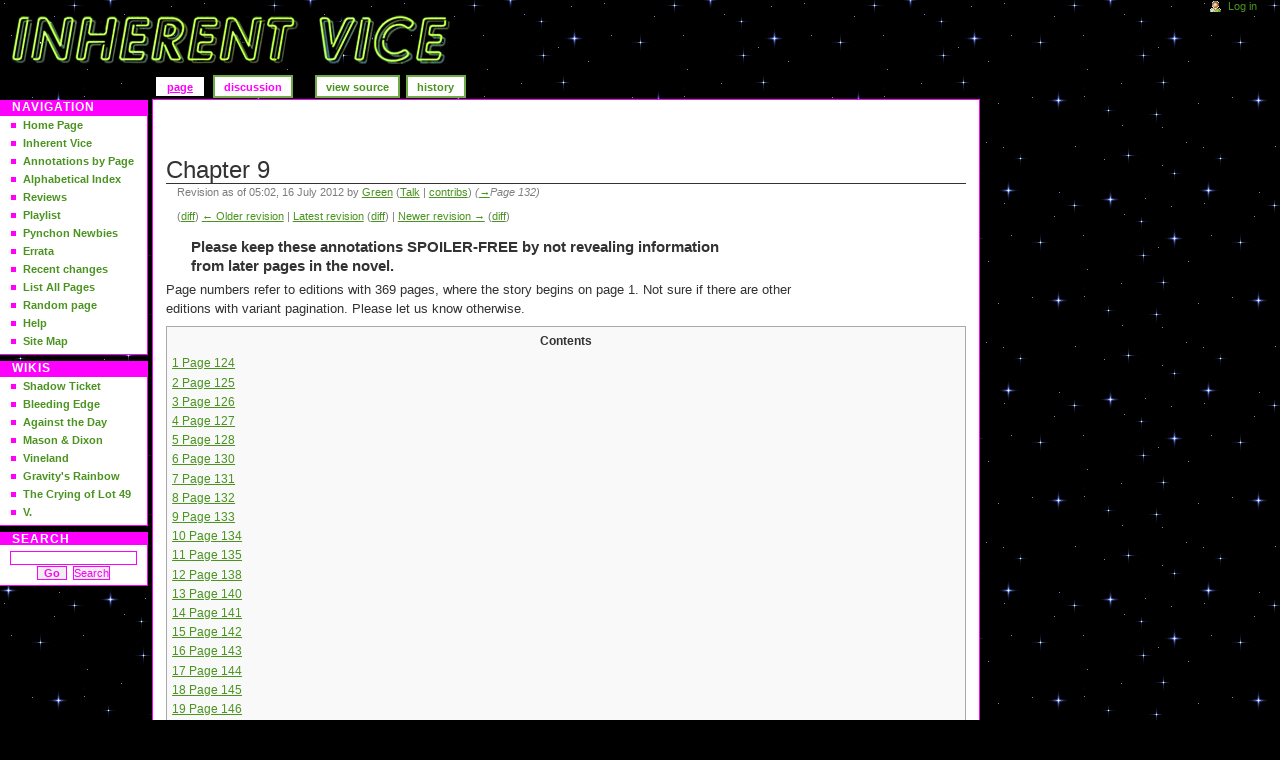

--- FILE ---
content_type: text/html; charset=UTF-8
request_url: http://inherent-vice.pynchonwiki.com/wiki/index.php?title=Chapter_9&direction=prev&oldid=2194
body_size: 38449
content:
 
<!DOCTYPE html PUBLIC "-//W3C//DTD XHTML 1.0 Transitional//EN" "http://www.w3.org/TR/xhtml1/DTD/xhtml1-transitional.dtd">
<html xmlns="" xml:lang="en" lang="en" dir="ltr">
	<head>
		<meta http-equiv="Content-Type" content="text/html; charset=UTF-8" />
				<title>Chapter 9 - Thomas Pynchon Wiki | Inherent Vice</title>
				<style type="text/css" media="screen,projection">/*<![CDATA[*/ @import "/wiki/old-skins/skinIV/monobook/main.css?9"; /*]]>*/</style>
		<style type="text/css" media="screen,projection">/*<![CDATA[*/ @import "/wiki/old-skins/skinIV/monobook/main.css?303"; /*]]>*/</style>
		<link rel="stylesheet" type="text/css" media="print" href="/wiki/old-skins/skinIV/common/commonPrint.css?303" />
		<link rel="stylesheet" type="text/css" media="handheld" href="/wiki/old-skins/skinIV/monobook/handheld.css?303" />
		<!--[if lt IE 5.5000]><style type="text/css">@import "/wiki/old-skins/skinIV/monobook/IE50Fixes.css?303";</style><![endif]-->
		<!--[if IE 5.5000]><style type="text/css">@import "/wiki/old-skins/skinIV/monobook/IE55Fixes.css?303";</style><![endif]-->
		<!--[if IE 6]><style type="text/css">@import "/wiki/old-skins/skinIV/monobook/IE60Fixes.css?303";</style><![endif]-->
		<!--[if IE 7]><style type="text/css">@import "/wiki/old-skins/skinIV/monobook/IE70Fixes.css?303";</style><![endif]-->
		<!--[if lt IE 7]><script type="text/javascript" src="/wiki/old-skins/skinIV/common/IEFixes.js?303"></script>
		<meta http-equiv="imagetoolbar" content="no" /><![endif]-->
		
		                
		<script type="text/javascript" src="/wiki/old-skins/skinIV/common/wikibits.js?303"><!-- wikibits js --></script>
		<!-- Head Scripts -->
			</head>
<body  class="mediawiki  ltr ">
	<div id="globalWrapper">
		<div id="column-content">
	<div id="content">
        <ul class="ShareTools">
                <li class="item facebook" style="margin-right: 6px;"><div id="fb-root"></div><script src="http://connect.facebook.net/en_US/all.js#xfbml=1"></script><fb:like href="http://inherent-vice.pynchonwiki.com/wiki/index.php?title=Chapter_9&direction=prev&oldid=2194" send="true" width="150" show_faces="false" layout="button_count" action="like" font="arial" ></fb:like></li>
        </ul>

		<a name="top" id="top"></a>
		
 <h1 class="firstHeading">Chapter 9</h1> 		<div id="bodyContent">
						<div id="contentSub"><div id="mw-revision-info">Revision as of 05:02, 16 July 2012 by <a href="/wiki/index.php?title=User:Green&amp;action=edit&amp;redlink=1" class="new mw-userlink" title="User:Green (page does not exist)">Green</a> <span class="mw-usertoollinks">(<a href="/wiki/index.php?title=User_talk:Green&amp;action=edit&amp;redlink=1" class="new" title="User talk:Green (page does not exist)">Talk</a> | <a href="/wiki/index.php?title=Special:Contributions/Green" title="Special:Contributions/Green">contribs</a>)</span> <span class="comment">(<a href="#Page_132">→</a>‎<span dir="auto"><span class="autocomment">Page 132</span></span>)</span></div><br />
				<div id="mw-revision-nav">(<a href="/wiki/index.php?title=Chapter_9&amp;diff=prev&amp;oldid=2154" title="Chapter 9">diff</a>) <a href="/wiki/index.php?title=Chapter_9&amp;direction=prev&amp;oldid=2154" title="Chapter 9">← Older revision</a> | <a href="/wiki/index.php?title=Chapter_9" title="Chapter 9">Latest revision</a> (<a href="/wiki/index.php?title=Chapter_9&amp;diff=cur&amp;oldid=2154" title="Chapter 9">diff</a>) | <a href="/wiki/index.php?title=Chapter_9&amp;direction=next&amp;oldid=2154" title="Chapter 9">Newer revision →</a> (<a href="/wiki/index.php?title=Chapter_9&amp;diff=next&amp;oldid=2154" title="Chapter 9">diff</a>)</div></div>
												<!-- start content -->
			<div id="mw-content-text" lang="en" dir="ltr" class="mw-content-ltr"><dl><dd><b><big>Please keep these annotations SPOILER-FREE by not revealing information from later pages in the novel.</big></b><br /></dd></dl>
<p>Page numbers refer to editions with 369 pages, where the story begins on page 1. Not sure if there are other editions with variant pagination. Please let us know otherwise.
</p>
<div id="toc" class="toc"><div id="toctitle"><h2>Contents</h2></div>
<ul>
<li class="toclevel-1 tocsection-1"><a href="#Page_124"><span class="tocnumber">1</span> <span class="toctext">Page 124</span></a></li>
<li class="toclevel-1 tocsection-2"><a href="#Page_125"><span class="tocnumber">2</span> <span class="toctext">Page 125</span></a></li>
<li class="toclevel-1 tocsection-3"><a href="#Page_126"><span class="tocnumber">3</span> <span class="toctext">Page 126</span></a></li>
<li class="toclevel-1 tocsection-4"><a href="#Page_127"><span class="tocnumber">4</span> <span class="toctext">Page 127</span></a></li>
<li class="toclevel-1 tocsection-5"><a href="#Page_128"><span class="tocnumber">5</span> <span class="toctext">Page 128</span></a></li>
<li class="toclevel-1 tocsection-6"><a href="#Page_130"><span class="tocnumber">6</span> <span class="toctext">Page 130</span></a></li>
<li class="toclevel-1 tocsection-7"><a href="#Page_131"><span class="tocnumber">7</span> <span class="toctext">Page 131</span></a></li>
<li class="toclevel-1 tocsection-8"><a href="#Page_132"><span class="tocnumber">8</span> <span class="toctext">Page 132</span></a></li>
<li class="toclevel-1 tocsection-9"><a href="#Page_133"><span class="tocnumber">9</span> <span class="toctext">Page 133</span></a></li>
<li class="toclevel-1 tocsection-10"><a href="#Page_134"><span class="tocnumber">10</span> <span class="toctext">Page 134</span></a></li>
<li class="toclevel-1 tocsection-11"><a href="#Page_135"><span class="tocnumber">11</span> <span class="toctext">Page 135</span></a></li>
<li class="toclevel-1 tocsection-12"><a href="#Page_138"><span class="tocnumber">12</span> <span class="toctext">Page 138</span></a></li>
<li class="toclevel-1 tocsection-13"><a href="#Page_140"><span class="tocnumber">13</span> <span class="toctext">Page 140</span></a></li>
<li class="toclevel-1 tocsection-14"><a href="#Page_141"><span class="tocnumber">14</span> <span class="toctext">Page 141</span></a></li>
<li class="toclevel-1 tocsection-15"><a href="#Page_142"><span class="tocnumber">15</span> <span class="toctext">Page 142</span></a></li>
<li class="toclevel-1 tocsection-16"><a href="#Page_143"><span class="tocnumber">16</span> <span class="toctext">Page 143</span></a></li>
<li class="toclevel-1 tocsection-17"><a href="#Page_144"><span class="tocnumber">17</span> <span class="toctext">Page 144</span></a></li>
<li class="toclevel-1 tocsection-18"><a href="#Page_145"><span class="tocnumber">18</span> <span class="toctext">Page 145</span></a></li>
<li class="toclevel-1 tocsection-19"><a href="#Page_146"><span class="tocnumber">19</span> <span class="toctext">Page 146</span></a></li>
<li class="toclevel-1 tocsection-20"><a href="#Page_147"><span class="tocnumber">20</span> <span class="toctext">Page 147</span></a></li>
<li class="toclevel-1 tocsection-21"><a href="#Page_148"><span class="tocnumber">21</span> <span class="toctext">Page 148</span></a></li>
<li class="toclevel-1 tocsection-22"><a href="#Page_151"><span class="tocnumber">22</span> <span class="toctext">Page 151</span></a></li>
<li class="toclevel-1 tocsection-23"><a href="#Page_153"><span class="tocnumber">23</span> <span class="toctext">Page 153</span></a></li>
</ul>
</div>

<h2><span class="mw-headline" id="Page_124">Page 124</span></h2>
<p><b>headed up to Topanga that afternoon</b><br />
Afternoon, the ninth day of the narrative, Wednesday, April 1, 1970.
</p><p><b><i>Stone Turntable</i></b><br />
The name is presumably intended to be a jokey reference to <i>Rolling Stone</i>: a stone turntable being not a rolling stone, but a rotating one.  It also suggests the phrase "no stone unturned", which is appropriate both to journalism and detective work.
</p>
<h2><span class="mw-headline" id="Page_125">Page 125</span></h2>
<p><b>Jurgensen's</b><br />
Jurgensen's was an upscale, gourmet grocery store with locations in Beverly Hills, Pasadena, and throughout greater LA.
</p><p><b>porte cochere</b><br />
Porch-like structure on the entrance of a building, large enough for vehicles, horses, and carriages to pass through, providing shelter from the weather.
<a target="_blank" class="external text" href="http://en.wikipedia.org/wiki/Porte-cochere">Wikipedia</a>
</p>
<div class="thumb tright"><div class="thumbinner" style="width:202px;"><a href="/wiki/index.php?title=File:Hokusai.jpg" class="image"><img alt="" src="/wiki/images/thumb/8/83/Hokusai.jpg/200px-Hokusai.jpg" width="200" height="137" class="thumbimage" srcset="/wiki/images/thumb/8/83/Hokusai.jpg/300px-Hokusai.jpg 1.5x, /wiki/images/thumb/8/83/Hokusai.jpg/400px-Hokusai.jpg 2x" /></a>  <div class="thumbcaption"><div class="magnify"><a href="/wiki/index.php?title=File:Hokusai.jpg" class="internal" title="Enlarge"></a></div>Great Wave off Kanagawa, image from <a target="_blank" class="external text" href="http://en.wikipedia.org/wiki/The_Great_Wave_off_Kanagawa">Wikipedia</a></div></div></div>
<p><b>Hokusai's famous <i>Great Wave off Kanagawa</i></b><br />
a famous woodblock print. <a target="_blank" class="external text" href="http://en.wikipedia.org/wiki/The_Great_Wave_off_Kanagawa">Wikipedia</a>
</p>
<div style="clear:both"></div>
<h2><span class="mw-headline" id="Page_126">Page 126</span></h2>
<p><b>uncountableth</b><br />
In mathematics, "uncountable" is used to describe the size of infinite sets larger than the set of natural numbers.  Pynchon's use of the word here is deliberately oxymoronic.  See also the reference to George Cantor further in the same paragraph.
</p><p><b>the Boards...</b><br />
As the surf band that makes it big, the Boards suggest the Beach Boys. Pynchon himself once visited the home of Brian Wilson in Beverly Hills. See <a target="_blank" class="external text" href="http://gravitys-rainbow.pynchonwiki.com/wiki/index.php?title=Pynchon_and_Brian_Wilson">Pynchon and Brian Wilson</a>. Perhaps this chapter drew some inspiration from that visit?
</p><p><b>Cantor's Delicatessen</b><br />
<a target="_blank" class="external text" href="http://en.wikipedia.org/wiki/Georg_Cantor">Georg Cantor</a> (1845-1918) was a German mathematician who pioneered the subject of set theory, now at the foundation of all modern mathematics.  He proved that there are different sizes of infinity - for example, the set of natural numbers is smaller than the set of real numbers, though both sets are infinite.  The name of the restaurant is a play on the real <a target="_blank" class="external text" href="http://www.cantersdeli.com/">Canter's Deli</a> in Los Angeles, established 1931.
</p>
<h2><span class="mw-headline" id="Page_127">Page 127</span></h2>
<p><b><a target="_blank" class="external text" href="http://en.wikipedia.org/wiki/Spotted_dick">Spotted Dick</a></b><br />
Spotted Dick is a suet pudding served in England.  Possibly a parody of British band Cream.
</p><p><b><a target="_blank" class="external text" href="http://encarta.msn.com/encyclopedia_762505728/general_pause.html">General Pause</a></b><br />
A musical rest during which the entire ensemble remains silent.
</p>
<h2><span class="mw-headline" id="Page_128">Page 128</span></h2>
<p><b><i>Dark Shadows</i>. . . The Collins family . . . parallel time</b><br />
<a target="_blank" class="external text" href="http://en.wikipedia.org/wiki/Dark_Shadows"><i>Dark Shadows</i></a> was an innovative TV show in the late 1960's and early 70's that focuses on the Collins family. The show included many Gothic elements, including vampires, zombies, and witches. It also played with time travel and parallel universes in which the same character would be played by different actors or the same actor would play different characters.
</p><p>In both parallel time storylines (1970 and 1840), one or more characters went to a specific room in Collinwood which shifted periodically from one universe to the other, so if you were in the room at the wrong (right) time, suddenly you were surrounded by people who looked like the people you knew (played by the same actors), but had different personalities, different relationships, and sometimes different names.
</p><p>If this is April 1, 1970, here's a plot summary of today's show from <a target="_blank" class="external text" href="http://www.darkshadows.com/cgi-bin/eplist.pl?ep=983">darkshadows.com</a>, all in parallel time today:
</p>
<dl><dd>Daniel plans to drive Maggie out of Collinwood. Quentin tells Chris to make sure Bruno Hess, another loyal friend of Angelique, is kicked off the estate. Daniel frightens Maggie by having Amy hum a tune, making it sound like it was coming from Angelique's portrait; Amy later tells Daniel that she did not make the humming sound.</dd></dl>
<p><b>parallel time</b><br />
This paragraph <i>may</i> be a coded reference to Pynchon's own <a target="_blank" class="external text" href="http://against-the-day.pynchonwiki.com/wiki/index.php?title=Main_Page">Against the Day</a> and its reception. <i>Against the Day</i> features parallel universes/time (?) and confounded readers nation- (and world-)wide. This interpretation may be a stretch.
</p><p>In <a target="_blank" class="external text" href="http://v.pynchonwiki.com/wiki/"><i>V.</i></a> Pynchon talks about <a target="_blank" class="external text" href="http://v.pynchonwiki.com/wiki/index.php?title=Mirror_Time">"Mirror Time"</a>:
</p>
<dl><dd>"Rachel was looking into the mirror at an angle of 45°, and so had a view of the face turned toward the room and the face on the other side, reflected in the mirror; here were time and reverse-time, co-existing, cancelling one another exactly out. Were there many such reference points, scattered through the world, perhaps only at nodes like this room which housed a transient population of the imperfect, the dissatisfied [...]" (<a target="_blank" class="external text" href="http://v.pynchonwiki.com/wiki/index.php?title=Mirror_Time"><i>V.</i>, p.46</a>) </dd></dl>
<p><b>Hanon</b><br />
<a target="_blank" class="external text" href="http://en.wikipedia.org/wiki/Hanon">Hanon</a> was a 19th-century French piano teacher and composer. He's most famous for developing exercises for piano students.
</p><p>The <a target="_blank" class="external text" href="http://en.wikipedia.org/wiki/The_Virtuoso_Pianist_in_60_Exercises">exercises</a>, rather than the guy who wrote them, are the primary focus of the reference. These are the basic finger exercises that almost everyone who took piano played for some period, and almost everyone who has had a family member who took piano listend to over and over for seemingly endless periods. They're basically short, hurried, unmelodic scales that work up and down the keyboard without any regard for key. The more advanced exercises feature 4th- and 5th-finger repetitions and trills that are about as pleasant to listen to as a skipping record. They would sound particularly silly on a portable Farfisa, and practicing them on a Farfisa would be strange, as the instrument, unlike a piano, has soft organ keys with virtually no action.
</p><p>An <a target="_blank" class="external text" href="http://www.upload-mp3.com/files/84678_nuehq/HanonFarfisa.mp3">MP3</a> of Hanon's Exercise 1 played on a Farfisa (actually a synthesizer emulating a Farfisa).
</p><p><b>Farfisa</b><br />
One of the first electric keyboards/organs used in rock 'n' roll. <a target="_blank" class="external text" href="http://en.wikipedia.org/wiki/Farfisa">Wikipedia entry...</a> <a target="_blank" class="external text" href="http://www.youtube.com/watch?v=xkvK638yKuY">"Ninety-six Tears" by&#160;? &amp; the Mysterians</a> is a classic example of the Farfisa sound, as is <a target="_blank" class="external text" href="http://www.youtube.com/watch?v=6O6x_m4zvFs&amp;feature=fvw">"Light My Fire" by the Doors</a>.
</p>
<h2><span class="mw-headline" id="Page_130">Page 130</span></h2>
<p><b>George Formby</b><br />
<a target="_blank" class="external text" href="http://en.wikipedia.org/wiki/George_Formby,_Jr.">George Formby, Jr.</a> performed "Leaning on a Lamppost" (written by Noel Gay) which Herman's Hermits covered.  Tyrone Slothrop, protagonist of <i>Gravity's Rainbow</i> is described as "sort of an American George Formby, if you can imagine such a thing." Obvious influence on "The Bonzo Dog Band." Here's a video of George Formby singing <a target="_blank" class="external text" href="http://www.youtube.com/watch?v=vEymZ3rXOmc">Leaning On A Lamp Post.</a>
</p>
<h2><span class="mw-headline" id="Page_131">Page 131</span></h2>
<p><b>Donna Lee</b><br />
<a target="_blank" class="external text" href="http://en.wikipedia.org/wiki/Donna_Lee">Donna Lee</a>, way more than Coy's usual 1 or 2 note solos.
</p><p><b>abrazo</b><br />
Spanish for hug.
</p>
<h2><span class="mw-headline" id="Page_132">Page 132</span></h2>
<p><b>third ballet position</b><br />
<a target="_blank" class="external text" href="http://en.wikipedia.org/wiki/Positions_of_the_feet_in_ballet">here</a>
</p><p><b>louche</b><br />
Of questionable taste or morality; decadent.
</p><p><b>psilocybe mushrooms</b><br />
According to Wikipedia, <a target="_blank" class="external text" href="http://en.wikipedia.org/wiki/Psilocybe"><i>psilocybe mushrooms</i></a>, pronounced either <i>sill uh suy bee</i> (accent on the first) or <i>suy luh suh bee</i> (accent on the last) mushrooms [I think], is another term for "magic mushrooms" which are known for their psychedelic or hallucinogenic properties.
</p>
<h2><span class="mw-headline" id="Page_133">Page 133</span></h2>
<div class="thumb tright"><div class="thumbinner" style="width:302px;"><a href="/wiki/index.php?title=File:Example.jpg" class="image"><img alt="" src="/wiki/images/thumb/a/a9/Example.jpg/300px-Example.jpg" width="300" height="210" class="thumbimage" srcset="/wiki/images/a/a9/Example.jpg 1.5x, /wiki/images/a/a9/Example.jpg 2x" /></a>  <div class="thumbcaption"><div class="magnify"><a href="/wiki/index.php?title=File:Example.jpg" class="internal" title="Enlarge"></a></div>1949 Mercury Woodie <a target="_blank" class="external text" href="http://www.pbase.com/xl1ken/image/3748891">© Ken Leonard</a> used with permission</div></div></div>
<p><b>1949 Mercury woodie</b><br />
<i>The Mod Squad</i> drove a Mercury woodie, either a '49 or '50.
</p>
<h2><span class="mw-headline" id="Page_134">Page 134</span></h2>
<p><b>more heel-and-toe double-clutching</b>
</p><p>See the couplet, <i>GR</i> p. 626:
</p>
<pre>  <i>Double-declutchingly, heel and toe, away goes Roger Mexico.</i>
</pre>
<p><b>no longer saw the headlights</b><br />
Evening, the ninth day of the narrative, Wednesday, April 1, 1970.
</p>
<h2><span class="mw-headline" id="Page_135">Page 135</span></h2>
<p><b>hoddible</b><br />
The way an old-movie society lady might pronounce "horrible"
</p>
<h2><span class="mw-headline" id="Page_138">Page 138</span></h2>
<p><b>van Houten, Leslie</b><br /> 
b. 1949. A former member of Charles Manson's "Family" who was convicted of the murders of Leno and Rosemary LaBianca. She remains imprisoned at the California Institution for Women in Chino, San Bernadino County, California.
</p><p><b>did he happen to catch the game with Phoenix</b><br />
Daytime, the tenth day of the narrative, Thursday, April 2, 1970.  Doc is probably referring to the second game of the Western Conference playoffs.  The Lakers beat Phoenix 114-101 on March 29.  Again, Pynchon has anchored the text in real time by referring to an NBA playoff game.
</p><p>This is probably as good a time as any to mention that the 69-70 NBA season was a big one for Lakers fans.  Bill Russell had just retired as a player, after leading the Celtics to 11 of the last 13 championships.  Finally, other teams would have a shot at the title.  The Lakers thought that the title would be theirs.  Unfortunately for Lakers fans, so did the Knicks.
</p><p>Pynchon also uses Lakers games in <a target="_blank" class="external text" href="http://vineland.pynchonwiki.com/wiki/index.php?title=Chapter_15#Page_377"><i>Vineland</i></a>.  He depicts the 1984 NBA Finals via a TV-movie rather than live, in keeping with <i>Vineland's</i> themes and its late summer 1984 timeline.
</p><p><b>Upstairs, Bigfoot, strangely jumpy today</b><br />
The <b>today</b> is what identifies this as Daytime, the tenth day of the narrative, Thursday, April 2, 1970.
</p>
<h2><span class="mw-headline" id="Page_140">Page 140</span></h2>
<p><b>a hippie belief of the moment</b><br />
I don't know about the magazine articles, but this rumor was making the rounds at just about this time.  It is odd, however, that Bigfoot's addiction to, and supply of, chocolate-covered frozen bananas is described in such detail here, and then is never mentioned again in the novel.
</p><p><b>--not logical, Captain</b><br />
Star Trek reference, a phrase often spoken by Spock to Kirk.
</p>
<h2><span class="mw-headline" id="Page_141">Page 141</span></h2>
<div class="thumb tright"><div class="thumbinner" style="width:302px;"><a href="/wiki/index.php?title=File:Triumph_Bonneville_T120.jpg" class="image"><img alt="" src="/wiki/images/thumb/4/43/Triumph_Bonneville_T120.jpg/300px-Triumph_Bonneville_T120.jpg" width="300" height="200" class="thumbimage" srcset="/wiki/images/thumb/4/43/Triumph_Bonneville_T120.jpg/450px-Triumph_Bonneville_T120.jpg 1.5x, /wiki/images/thumb/4/43/Triumph_Bonneville_T120.jpg/600px-Triumph_Bonneville_T120.jpg 2x" /></a>  <div class="thumbcaption"><div class="magnify"><a href="/wiki/index.php?title=File:Triumph_Bonneville_T120.jpg" class="internal" title="Enlarge"></a></div>Triumph Bonneville T120, <a target="_blank" class="external text" href="http://en.wikipedia.org/wiki/Triumph_Bonneville_T120">Wikipedia</a></div></div></div>
<p><b>Triumph Bonneville T120</b>
</p>
<div class="thumb tright"><div class="thumbinner" style="width:302px;"><a href="/wiki/index.php?title=File:Kawasaki_Mach_III.jpg" class="image"><img alt="" src="/wiki/images/thumb/c/cc/Kawasaki_Mach_III.jpg/300px-Kawasaki_Mach_III.jpg" width="300" height="200" class="thumbimage" srcset="/wiki/images/thumb/c/cc/Kawasaki_Mach_III.jpg/450px-Kawasaki_Mach_III.jpg 1.5x, /wiki/images/thumb/c/cc/Kawasaki_Mach_III.jpg/600px-Kawasaki_Mach_III.jpg 2x" /></a>  <div class="thumbcaption"><div class="magnify"><a href="/wiki/index.php?title=File:Kawasaki_Mach_III.jpg" class="internal" title="Enlarge"></a></div>Kawasaki Mach III, photo by <a target="_blank" class="external text" href="http://www.flickr.com/photos/optikalblitz/2447598991/">optikal / Creative Commons</a></div></div></div><br />
<p><b>Kawasaki Mach III</b>
</p>
<h2><span class="mw-headline" id="Page_142">Page 142</span></h2>
<p><b>Around lunchtime, next day</b><br />
Midday, the eleventh day of the narrative, Friday, April 3, 1970.
</p><p><b>Sinvergüenza</b> <br />
Spanish for "scoundrel" or "rogue."
</p>
<h2><span class="mw-headline" id="Page_143">Page 143</span></h2>
<p><b>SS396</b><br />
<a target="_blank" class="external text" href="http://inherent-vice.pynchonwiki.com/wiki/index.php?title=Cars_mentioned_in_Inherent_Vice#SS396">Photo</a>
</p>
<h2><span class="mw-headline" id="Page_144">Page 144</span></h2>
<p><b>esta gente no sabe nada</b><br />
Spanish for "these people know nothing."
</p>
<h2><span class="mw-headline" id="Page_145">Page 145</span></h2>
<p><b>hijo de puta</b><br />
Spanish for "son of a bitch."
</p><p><b>otra vez</b><br />
Spanish for "again/one more time."
</p><p><b>Looking forward to a peaceful morning in the office</b><br />
Morning, the twelfth day of the narrative, Saturday, April 4, 1970.
</p>
<h2><span class="mw-headline" id="Page_146">Page 146</span></h2>
<p><b>"Cootie food!</b>"<br />
What Doc means is "le coup de foudre," aka "bolt of lightning."  This echos Reef's 'rounder Italian'; "Say surly topple!" he would scream..." (page 889) from <a href="/wiki/index.php?title=Against_the_Day&amp;action=edit&amp;redlink=1" class="new" title="Against the Day (page does not exist)">Against the Day</a>.<br />
The English meaning, if it has one, and the explanation for Clancy Charlock's response to Doc, is unclear. It may perhaps refer to the childish fear of being infected by a sort of imaginary germ borne by the opposite sex and known as "cooties," which - possibly - makes a member of the opposite sex whom you touch "cootie food." Or, it could just be a very idiosyncratic reference to oral sex.<br />
</p><p>Another possibility is that Doc, whose French is likely weaker than his Spanish, memorized the phrase phonetically as "cootie food", since he would not have known the spelling when it was told to him.  Assuming Clancy understands French, or at least this particular idiom, her reply is fairly natural.
</p><p>The phrase is apparently used - at least in the South, and not commonly - to refer to unappetizing or unclean food.
</p><p>Cooties is slang for crabs or lice.
</p>
<h2><span class="mw-headline" id="Page_147">Page 147</span></h2>
<p><b>Now, Voyager (1942)</b><br />
from Wikipedia: Now, Voyager is a 1942 American drama film directed by Irving Rapper. The screenplay by Casey Robinson is based on the 1941 novel of the same name by Olive Higgins Prouty, who borrowed her title from a line in the Walt Whitman poem "The Untold Want," which reads in its entirety, "The untold want by life and land ne'er granted, / Now voyager sail thou forth to seek and find." Bette Davis' portrayal garnered her an Academy Award nomination, and the film continues to be popular not only due to its star power but also the "emotional crescendos" engendered in the storyline. 
</p><p>The film includes the line: "Oh, Jerry, don't let's ask for the moon... we have the stars."
</p><p>The film's romantic smoke sequence, repeated during the film and much parodied, featured Paul Henried placing two cigarettes in his lips, lighting them both, then handing one to Bette Davis. <a target="_blank" class="external text" href="http://www.youtube.com/watch?v=2-KGiwGn1d8">YouTube</a>
</p>
<h2><span class="mw-headline" id="Page_148">Page 148</span></h2>
<p><b>That night Doc met Clancy</b><br />
Evening, the twelfth day of the narrative, Saturday, April 4, 1970.
</p><p><b>Zubin Mehta</b><br />
A famous conductor, Zubin Mehta was the Music Director of the Los Angeles Philharmonic, 1962-1978. <a target="_blank" class="external autonumber" href="http://en.wikipedia.org/wiki/Zubin_Mehta">[1]</a>
</p><p><b>massé shots</b><br />
In billiards, a massé shot is when a player strikes a ball with the cue at a sharp angle and causes the ball to curve drastically or even eventually reverse direction. <a target="_blank" class="external text" href="http://www.youtube.com/watch?v=-0ly8Ee_7jM">Here's an example.</a> Some pool halls (like this one) forbid this kind of shot because it often leads to scratching or tearing of the felt.
</p>
<h2><span class="mw-headline" id="Page_151">Page 151</span></h2>
<p><b>forget the Smith</b><br />
Doc is presumably referring to the revolver in his ankle holser, which Boris rather obviously noticed a few lines earlier ("glancing quickly down in the direction of Doc's ankle rig"). "Smith" is short for "Smith &amp; Wesson."
</p>
<h2><span class="mw-headline" id="Page_153">Page 153</span></h2>
<p><b>"Happy Trails to You"</b><br />
Besides the reference to Roy Roger's theme song, this phrase is a favorite double entendre among those who use psychedelic drugs. "Acid trails" are a common hallucination produced by LSD.
</p><p>Also the title (and last track) of the 1968, "live", genre-defining, acid-rock album by the Quicksilver Messenger Service <a target="_blank" class="external autonumber" href="http://www.cduniverse.com/search/xx/music/pid/1108947/a/Happy+Trails.htm">[2]</a>
</p><p><br />
</p><p><br />
</p>
<table id="pages">
<tr>
<td><a href="/wiki/index.php?title=Chapter_1" title="Chapter 1"><b>Chapter 1</b></a><br />pp. 1-18
</td>
<td><a href="/wiki/index.php?title=Chapter_2" title="Chapter 2"><b>Chapter 2</b></a><br />pp. 19-45
</td>
<td><a href="/wiki/index.php?title=Chapter_3" title="Chapter 3"><b>Chapter 3</b></a><br />pp. 46-49
</td>
<td><a href="/wiki/index.php?title=Chapter_4" title="Chapter 4"><b>Chapter 4</b></a><br />pp. 50-54
</td>
<td><a href="/wiki/index.php?title=Chapter_5" title="Chapter 5"><b>Chapter 5</b></a><br />pp. 55-67
</td></tr>

<tr>
<td><a href="/wiki/index.php?title=Chapter_6" title="Chapter 6"><b>Chapter 6</b></a><br />pp. 68-88
</td>
<td><a href="/wiki/index.php?title=Chapter_7" title="Chapter 7"><b>Chapter 7</b></a><br />pp. 89-110
</td>
<td><a href="/wiki/index.php?title=Chapter_8" title="Chapter 8"><b>Chapter 8</b></a><br />pp. 111-123
</td>
<td><strong class="selflink"><b>Chapter 9</b></strong><br />pp. 124-153
</td>
<td><a href="/wiki/index.php?title=Chapter_10" title="Chapter 10"><b>Chapter 10</b></a><br />pp. 154-162
</td></tr>

<tr>
<td><a href="/wiki/index.php?title=Chapter_11" title="Chapter 11"><b>Chapter 11</b></a><br />pp. 163-185
</td>
<td><a href="/wiki/index.php?title=Chapter_12" title="Chapter 12"><b>Chapter 12</b></a><br />pp. 186-206
</td>
<td><a href="/wiki/index.php?title=Chapter_13" title="Chapter 13"><b>Chapter 13</b></a><br />pp. 207-234
</td>
<td><a href="/wiki/index.php?title=Chapter_14" title="Chapter 14"><b>Chapter 14</b></a><br />pp. 235-255
</td>
<td><a href="/wiki/index.php?title=Chapter_15" title="Chapter 15"><b>Chapter 15</b></a><br />pp. 256-274
</td></tr>

<tr>
<td><a href="/wiki/index.php?title=Chapter_16" title="Chapter 16"><b>Chapter 16</b></a><br />pp. 275-295
</td>
<td><a href="/wiki/index.php?title=Chapter_17" title="Chapter 17"><b>Chapter 17</b></a><br />pp. 296-314
</td>
<td><a href="/wiki/index.php?title=Chapter_18" title="Chapter 18"><b>Chapter 18</b></a><br />pp. 315-342
</td>
<td><a href="/wiki/index.php?title=Chapter_19" title="Chapter 19"><b>Chapter 19</b></a><br />pp. 343-350
</td>
<td><a href="/wiki/index.php?title=Chapter_20" title="Chapter 20"><b>Chapter 20</b></a><br />pp. 351-363
</td></tr>

<tr>
<td>
</td>
<td>
</td>
<td><a href="/wiki/index.php?title=Chapter_21" title="Chapter 21"><b>Chapter 21</b></a><br />pp. 364-369
</td>
<td>
</td>
<td>
</td></tr></table>

<!-- 
NewPP limit report
CPU time usage: 0.041 seconds
Real time usage: 0.043 seconds
Preprocessor visited node count: 126/1000000
Preprocessor generated node count: 178/1000000
Post‐expand include size: 1382/2097152 bytes
Template argument size: 0/2097152 bytes
Highest expansion depth: 2/40
Expensive parser function count: 0/100
-->

<!-- 
Transclusion expansion time report (%,ms,calls,template)
100.00%    2.888      1 - -total
 45.01%    1.300      1 - Template:Inherent_Vice_PbP
 36.84%    1.064      1 - Template:Inherent_Vice_PbP_Text
-->
</div><div class="printfooter">
Retrieved from "<a dir="ltr" href="http://inherent-vice.pynchonwiki.com/wiki/index.php?title=Chapter_9&amp;oldid=2154">http://inherent-vice.pynchonwiki.com/wiki/index.php?title=Chapter_9&amp;oldid=2154</a>"</div>
			<div id="catlinks"><div id='catlinks' class='catlinks catlinks-allhidden'></div></div>			<!-- end content -->
			<div class="visualClear"></div>
		</div>
	</div>
		</div>
		<div id="column-one">
	<div id="p-cactions" class="portlet">
		<h5>Views</h5>
		<div class="pBody">
			<ul>
						 <li id="ca-nstab-main" class="selected"><a href="/wiki/index.php?title=Chapter_9">Page</a></li>
						 <li id="ca-talk" class="new"><a href="/wiki/index.php?title=Talk:Chapter_9&amp;action=edit&amp;redlink=1">Discussion</a></li>
						 <li id="ca-viewsource"><a href="/wiki/index.php?title=Chapter_9&amp;action=edit&amp;oldid=2154">View source</a></li>
						 <li id="ca-history"><a href="/wiki/index.php?title=Chapter_9&amp;action=history">History</a></li>
				</ul>
		</div>
	</div>
	<div class="portlet" id="p-personal">
		<h5>Personal tools</h5>
		<div class="pBody">
			<ul>
				<li id="pt-login"><a href="/wiki/index.php?title=Special:UserLogin&amp;returnto=Chapter+9&amp;returntoquery=direction%3Dprev%26oldid%3D2194">Log in</a></li>
			</ul>
		</div>
	</div>
	<div class="portlet" id="p-logo">
		<a style="background-image: url(/wiki/old-skins/skinIV/common/images/logo-Inherent-Vice_sm.gif);" href="/wiki/index.php?title=Main_Page" title="Main Page"></a>
	</div>
	<script type="text/javascript"> if (window.isMSIE55) fixalpha(); </script>
		<div class='portlet' id='p-navigation'>
		<h5>Navigation</h5>
		<div class='pBody'>
			<ul>
				<li id="n-Home-Page"><a href="/wiki/index.php?title=Main_Page">Home Page</a></li>
				<li id="n-Inherent-Vice"><a href="/wiki/index.php?title=Inherent_Vice">Inherent Vice</a></li>
				<li id="n-Annotations-by-Page"><a href="/wiki/index.php?title=Inherent_Vice_-_Page_by_Page">Annotations by Page</a></li>
				<li id="n-Alphabetical-Index"><a href="/wiki/index.php?title=IV_Alpha_Nav">Alphabetical Index</a></li>
				<li id="n-Reviews"><a href="/wiki/index.php?title=Inherent_Vice_Reviews">Reviews</a></li>
				<li id="n-Playlist"><a href="/wiki/index.php?title=Songs_mentioned_in_Inherent_Vice">Playlist</a></li>
				<li id="n-Pynchon-Newbies"><a href="/wiki/index.php?title=Pynchon_Newbies">Pynchon Newbies</a></li>
				<li id="n-Errata"><a href="/wiki/index.php?title=Errata">Errata</a></li>
				<li id="n-recentchanges"><a href="/wiki/index.php?title=Special:RecentChanges">Recent changes</a></li>
				<li id="n-List-All-Pages"><a href="/wiki/index.php?title=Special:AllPages">List All Pages</a></li>
				<li id="n-randompage"><a href="/wiki/index.php?title=Special:Random">Random page</a></li>
				<li id="n-help"><a href="https://www.mediawiki.org/wiki/Special:MyLanguage/Help:Contents">Help</a></li>
				<li id="n-Site-Map"><a href="/wiki/index.php?title=Special:AllPages">Site Map</a></li>
			</ul>
		</div>
	</div>
		<div class='portlet' id='p-wikis'>
		<h5>wikis</h5>
		<div class='pBody'>
			<ul>
				<li id="n-Shadow-Ticket"><a href="https://shadowticket.pynchonwiki.com/wiki/index.php?title=Main_Page">Shadow Ticket</a></li>
				<li id="n-Bleeding-Edge"><a href="https://bleedingedge.pynchonwiki.com/wiki/index.php?title=Main_Page">Bleeding Edge</a></li>
				<li id="n-Against-the-Day"><a href="https://against-the-day.pynchonwiki.com/wiki/index.php?title=Main_Page">Against the Day</a></li>
				<li id="n-MDsidebar"><a href="https://masondixon.pynchonwiki.com/wiki/index.php?title=Main_Page">Mason &amp; Dixon</a></li>
				<li id="n-Vineland"><a href="https://vineland.pynchonwiki.com/wiki/index.php?title=Main_Page">Vineland</a></li>
				<li id="n-Gravity.27s-Rainbow"><a href="https://gravitys-rainbow.pynchonwiki.com/wiki/index.php?title=Main_Page">Gravity's Rainbow</a></li>
				<li id="n-The-Crying-of-Lot-49"><a href="https://cl49.pynchonwiki.com/wiki/index.php?title=Main_Page">The Crying of Lot 49</a></li>
				<li id="n-V."><a href="https://v.pynchonwiki.com/wiki/index.php?title=Main_Page">V.</a></li>
			</ul>
		</div>
	</div>
		<div id="p-search" class="portlet">
		<h5><label for="searchInput">Search</label></h5>
		<div id="searchBody" class="pBody">
			<form action="/wiki/index.php?title=Special:Search" id="searchform"><div>
				<input id="searchInput" name="search" type="text" accesskey="f" value="" />
				<input type='submit' name="go" class="searchButton" id="searchGoButton"	value="Go" />&nbsp;
				<input type='submit' name="fulltext" class="searchButton" id="mw-searchButton" value="Search" />
			</div></form>
		</div>
	</div>
<!-- 	<div class="portlet" id="p-tb">
		<h5>Tools</h5>
		<div class="pBody">
			<ul>
				<li id="t-whatlinkshere"><a href="/wiki/index.php?title=Special:WhatLinksHere/Chapter_9">What links here</a></li>
				<li id="t-recentchangeslinked"><a href="/wiki/index.php?title=Special:RecentChangesLinked/Chapter_9">Related changes</a></li>
<li id="t-specialpages"><a href="/wiki/index.php?title=Special:SpecialPages">Special pages</a></li>
				<li id="t-print"><a href="/wiki/index.php?title=Chapter_9&amp;direction=prev&amp;oldid=2194&amp;printable=yes">Printable version</a></li>				<li id="t-permalink"><a href="/wiki/index.php?title=Chapter_9&amp;oldid=2154">Permanent link</a></li>			</ul>
		</div>
	</div> -->
		</div><!-- end of the left (by default at least) column -->
			<div class="visualClear"></div>
			<div id="footer">
				<div id="f-poweredbyico"><a href="//www.mediawiki.org/"><img src="/wiki/resources/assets/poweredby_mediawiki_88x31.png" srcset="/wiki/resources/assets/poweredby_mediawiki_132x47.png 1.5x, /wiki/resources/assets/poweredby_mediawiki_176x62.png 2x" height="31" width="88" alt="Powered by MediaWiki" /></a></div>
			<ul id="f-list"><li><a href="http://www.hyperarts.com/" target="_blank" title="Website Design, Web Development & SEO by HyperArts" rel="nofollow">Website Design, Web Development &amp; SEO by HyperArts</a></li>
				<li id="privacy"><a href="/wiki/index.php?title=Thomas_Pynchon_Wiki:Privacy_policy" title="Thomas Pynchon Wiki:Privacy policy">Privacy policy</a></li>
				<li id="about"><a href="/wiki/index.php?title=Thomas_Pynchon_Wiki:About" title="Thomas Pynchon Wiki:About">About Thomas Pynchon Wiki</a></li>
				<li id="disclaimer"><a href="/wiki/index.php?title=Thomas_Pynchon_Wiki:General_disclaimer" title="Thomas Pynchon Wiki:General disclaimer">Disclaimers</a></li>

<!-- 			<li id="hawaiian"><p><a href="http://www.beatleswiki.com/wiki/index.php?title=Main_Page" title="Beatles Wiki" target="_blank">Beatles Wiki - Remasters News &amp; More</a> &middot; <a href="http://infinitejest.wallacewiki.com/david-foster-wallace/index.php?title=Main_Page" title="Infinite Jest Wiki" target="_blank">David Foster Wallace's Infinite Jest Wiki</a> &middot;<a href="http://www.hyperarts.com/seo-services/social-media-inbound-marketing.html" title="HyperArts Social Media Consulting Optimization Services">HyperArts Social Media Consulting &amp; Optimization Services</a> &middot; <a href="http://www.hyperarts.com/blog/" title="HyperArts Blog">HyperArts Blog on Social Media &middot; Web Development &middot; and SEO</a></p></li> -->
			</ul>
		</div>
		
	<script>if(window.jQuery)jQuery.ready();</script><script>if(window.mw){
mw.loader.state({"site":"ready","user":"ready","user.groups":"ready"});
}</script>
<script>if(window.mw){
mw.loader.load(["mediawiki.toc","mediawiki.action.view.postEdit","mediawiki.user","mediawiki.hidpi","mediawiki.page.ready","mediawiki.searchSuggest"],null,true);
}</script>
</div>
<script>if(window.mw){
mw.config.set({"wgBackendResponseTime":112});
}</script></body></html>


--- FILE ---
content_type: text/css
request_url: http://inherent-vice.pynchonwiki.com/wiki/old-skins/skinIV/monobook/main.css?303
body_size: 8489
content:
/*
** MediaWiki 'monobook' style sheet for CSS2-capable browsers.
** Copyright Gabriel Wicke - http://wikidev.net/
** License: GPL (http://www.gnu.org/copyleft/gpl.html)
**
** Loosely based on http://www.positioniseverything.net/ordered-floats.html by Big John
** and the Plone 2.0 styles, see http://plone.org/ (Alexander Limi,Joe Geldart & Tom Croucher,
** Michael Zeltner and Geir B�kholt)
** All you guys rock :)
*/


/* INFOBOX TEMPLATE STYLES */
.infobox {
    border: 1px solid #aaa;
    background-color: #f9f9f9;
    color: black;
    margin-bottom: 0.5em;
    margin-left: 1em;
    padding: 0.2em;
    float: right;
    clear: right;
}
.infobox td,
.infobox th {
    vertical-align: top;
}
.infobox caption {
    font-size: larger;
    margin-left: inherit;
}
.infobox.bordered {
    border-collapse: collapse;
}
.infobox.bordered td,
.infobox.bordered th {
    border: 1px solid #aaa;
}
.infobox.bordered .borderless td,
.infobox.bordered .borderless th {
    border: 0;
}
 
.infobox.sisterproject {
    width: 20em;
    font-size: 90%;
}
 
@media print {
    .infobox.sisterproject {
        display: none;
    }
}
 
/* styles for bordered infobox with merged rows */
.infobox.bordered .mergedtoprow td,
.infobox.bordered .mergedtoprow th {
    border: 0;
    border-top: 1px solid #aaa;
    border-right: 1px solid #aaa;
}
 
.infobox.bordered .mergedrow td,
.infobox.bordered .mergedrow th {
    border: 0;
    border-right: 1px solid #aaa;
}
 
/* Styles for geography infoboxes, e.g. countries, country subdivisions, cities, etc. */
.infobox.geography {
    text-align: left;
    border-collapse: collapse;
    line-height: 1.2em; 
    font-size: 90%;
}
 
.infobox.geography  td,
.infobox.geography  th {
    border-top: solid 1px #aaa;
    padding: 0.4em 0.6em 0.4em 0.6em;
}
.infobox.geography .mergedtoprow td,
.infobox.geography .mergedtoprow th {
    border-top: solid 1px #aaa;
    padding: 0.4em 0.6em 0.2em 0.6em;
}
 
.infobox.geography .mergedrow td,
.infobox.geography .mergedrow th {
    border: 0;
    padding: 0 0.6em 0.2em 0.6em;
}
 
.infobox.geography .mergedbottomrow td,
.infobox.geography .mergedbottomrow th {
    border-top: 0;
    border-bottom: solid 1px #aaa;
    padding: 0 0.6em 0.4em 0.6em;
}
 
.infobox.geography .maptable td,
.infobox.geography .maptable th {
    border: 0;
    padding: 0;
}

/*  END INFOBOX STYLES */
input { border:1px solid #f0f; padding:0; color:#f0f;}

div { margin:0; }

td, th { color:#f0f; line-height:15px; }

table { color:#333; }

table#pages { width:90%; color:#333; margin:0 auto;  }
table#pages td { border:1px solid #333; background: #fefefe; padding:5px; text-align:center; color:#333; }
table#pages th { border:1px solid #333; background: #fefefe; padding:5px; }

/* @media screen, projection { */
	#column-content {
		width: 100%;
		float: right;
		margin: 0 0 .6em -12.2em;
		padding: 0;
	}
	
/* MAKE SPACE FOR LOGO HERE -- MOVE TOP MARGIN */

	#content {
		margin: 5em 0 0 12em;
		padding: 1em 1em 1.5em 1em;
		position: relative;
		z-index: 2;
	}
	#column-one {
		padding-top: 64px;  /* ADJUST TO MAKE SPACE FOR LOGO */
	}
	
	
	
/* } */
#content {
	background: white;
	color: #333;
	border: 1px solid #f0f;
	line-height: 1.5em;
	width:800px;
}

	#content p {
		margin-right: 150px;
	}

table.gallery { width:660px;} /* ALSO CHANGED table.gallery style further down to center the table */

table.gallery .gallerytext p { margin-right:0 !important }

#content ul li { margin-right:150px;}
#content ul.gallery li { margin-right: 0px; }

#content ul li.toclevel-1 { margin-right:0; }

#announcement-home {
	border:1px solid #ccc;
	background:#efefef;
	padding:10px; margin:1em 0;
	width:450px;
	}
	
	#announcement-home p { margin-right:0; }
	
dd { margin-right:150px; }

p.addthis { float:right; margin-right:0 !important; }

/*
.toplink {
	font:bold 10px/10px arial,helvetica,sans-serif;
	text-transform:uppercase; 
	float:right; height:12px;
	margin:1em 0 3em 0;
	clear:both;
	}
*/
	
/* the left column width is specified in class .portlet */

/* Font size:
** We take advantage of keyword scaling- browsers won't go below 9px
** More at http://www.w3.org/2003/07/30-font-size
** http://style.cleverchimp.com/font_size_intervals/altintervals.html
*/

body {
	font: x-small sans-serif;
	background: #000 url(/wiki/old-skins/skinIV/common/images/night-sky-stars.gif);
	color: #333;
	margin: 0;
	padding: 0;
}

#bodyContent a { text-decoration: underline; }
#bodyContent a:hover { color:#c00; }

/* scale back up to a sane default */
#globalWrapper {
	font-size: 127%;
	width: 100%;
	margin: 0; margin-top:2.8em;
	padding: 0;
}
.visualClear {
	clear: both;
}

/* general styles */

table {
	font-size: 100%;
	color: #333;
}
a {
	text-decoration: none;
	color: #4b9421;
	background: none;
}
a:visited {
	color: #4b9421;
}
a:active {
	color: #faa700;
}
a:hover {
	text-decoration: underline;
}
a.stub {
	color: #4b9421;
}
a.new, #p-personal a.new {
	color: #4b9421 !important;
}
a.new:visited, #p-personal a.new:visited {
	color: #777;
}

img {
	border: none;
	vertical-align: middle;
}
/* @media screen, projection { */
	p {
		margin: .4em 0 .5em 0;
		line-height: 1.5em;
	}
/* } */
p img {
	margin: 0;
}

hr {
	height: 1px;
	color: #aaa;
	background-color: #aaa;
	border: 0;
	margin: .2em 0 .2em 0;
}

h1, h2, h3, h4, h5, h6 {
	color: #333;
	background: none;
	font-weight: normal;
	margin: 0;
	padding-top: .5em;
	padding-bottom: .17em;
	border-bottom: 1px solid #333;
}
h1 { font-size: 188%; }
h1 .editsection { font-size: 53%; }
h2 { font-size: 150%; }
h2 .editsection { font-size: 67%; }
h3, h4, h5, h6 {
	border-bottom: none;
	font-weight: bold;
}
h3 { font-size: 132%; }
h3 .editsection { font-size: 76%; font-weight: normal; }
h4 { font-size: 116%; }
h4 .editsection { font-size: 86%; font-weight: normal; }
h5 { font-size: 100%; }
h5 .editsection { font-weight: normal; }
h6 { font-size: 80%;  }
h6 .editsection { font-size: 125%; font-weight: normal; }

.editsection {
	float: right;
	margin-left: 5px;
}

ul {
	line-height: 1.5em;
	list-style-type: square;
	margin: .3em 0 0 1.5em;
	padding: 0;
	list-style-image: url(bullet.gif);
}
ol {
	line-height: 1.5em;
	margin: .3em 60px 0 3.2em;
	padding: 0;
	list-style-image: none;
}
li {
	margin-bottom: .1em;
}
dt {
	font-weight: bold;
	margin-bottom: .1em;
}
dl {
	margin-top: .2em;
	margin-bottom: .5em;
}
dd {
	line-height: 1.5em;
	margin-left: 2em;
	margin-bottom: .1em;
	padding-right:70px;}

fieldset {
	border: 1px solid #2f6fab;
	margin: 1em 0 1em 0;
	padding: 0 1em 1em;
	line-height: 1.5em;
}
legend {
	padding: .5em;
	font-size: 95%;
}
form {
	border: none;
	margin: 0;
}

textarea {
	width: 100%;
	padding: .1em;
}

input.historysubmit {
	padding: 0 .3em .3em .3em !important;
	font-size: 94%;
	cursor: pointer;
	height: 1.7em !important;
	margin-left: 1.6em;
}
select {
	vertical-align: top;
}
abbr, acronym, .explain {
	border-bottom: 1px dotted black;
	color: black;
	background: none;
	cursor: help;
}
q {
	font-family: Times, "Times New Roman", serif;
	font-style: italic;
}
/* disabled for now
blockquote {
	font-family: Times, "Times New Roman", serif;
	font-style: italic;
}*/
code {
	background-color: #f9f9f9;
}
pre {
	padding: 1em;
	border: 1px dashed #2f6fab;
	color: black;
	background-color: #f9f9f9;
	line-height: 1.1em;
}

/*
** the main content area
*/

#contentSub, #contentSub2 {
	font-size: 84%;
	line-height: 1.2em;
	margin: 0 0 1.4em 1em;
	color: #7d7d7d;
	width: auto;
}
span.subpages {
	display: block;
}

/* Some space under the headers in the content area */
#bodyContent h1, #bodyContent h2 {
	margin-bottom: .6em;
}
#bodyContent h3, #bodyContent h4, #bodyContent h5 {
	margin-bottom: .3em;
}
.firstHeading {
	margin-bottom: .1em;
}

/* user notification thing */
.usermessage {
	background-color: #ffce7b;
	border: 1px solid #ffa500;
	color: black;
	font-weight: bold;
	margin: 2em 0 1em;
	padding: .5em 1em;
	vertical-align: middle;
}
#siteNotice {
	text-align: center;
	font-size: 95%;
	padding: 0 .9em;
}
#siteNotice p {
	margin: 0;
	padding: 0;
}
.error {
	color: red;
	font-size: larger;
}
.errorbox, .successbox {
	font-size: larger;
	border: 2px solid;
	padding: .5em 1em;
	float: left;
	margin-bottom: 2em;
	color: #000;
}
.errorbox {
	border-color: red;
	background-color: #f0f2f2;
}
.successbox {
	border-color: green;
	background-color: #dfd;
}
.errorbox h2, .successbox h2 {
	font-size: 1em;
	font-weight: bold;
	display: inline;
	margin: 0 .5em 0 0;
	border: none;
}

#catlinks {
	border: 1px solid #aaa;
	background-color: #f9f9f9;
	padding: 5px;
	margin-top: 1em;
	clear: both;
}
/* currently unused, intended to be used by a metadata box
in the bottom-right corner of the content area */
.documentDescription {
	/* The summary text describing the document */
	font-weight: bold;
	display: block;
	margin: 1em 0;
	line-height: 1.5em;
}
.documentByLine {
	text-align: right;
	font-size: 90%;
	clear: both;
	font-weight: normal;
	color: #76797c;
}

/* emulate center */
.center {
	width: 100%;
	text-align: center;
}
*.center * {
	margin-left: auto;
	margin-right: auto;
}
/* small for tables and similar */
.small, .small * {
	font-size: 94%;
}
table.small {
	font-size: 100%;
}

/*
** content styles
*/

#toc,
.toc,
.mw-warning {
	border: 1px solid #aaa;
	background-color: #f9f9f9;
	padding: 5px;
	font-size: 95%;
}
#toc h2,
.toc h2 {
	display: inline;
	border: none;
	padding: 0;
	font-size: 100%;
	font-weight: bold;
}
#toc #toctitle,
.toc #toctitle,
#toc .toctitle,
.toc .toctitle {
	text-align: center;
}
#toc ul,
.toc ul {
	list-style-type: none;
	list-style-image: none;
	margin-left: 0;
	padding-left: 0;
	text-align: left;
}
#toc ul ul,
.toc ul ul {
	margin: 0 0 0 2em;
}
#toc .toctoggle,
.toc .toctoggle {
	font-size: 94%;
}

.mw-warning {
	margin-left: 50px;
	margin-right: 50px;
	text-align: center;
}

/* images */
div.floatright, table.floatright {
	clear: right;
	float: right;
	position: relative;
	margin: 0 0 .5em .5em;
	border: 0;
/*
	border: .5em solid white;
	border-width: .5em 0 .8em 1.4em;
*/
}
div.floatright p { font-style: italic; }
div.floatleft, table.floatleft {
	float: left;
	clear: left;
	position: relative;
	margin: 0 .5em .5em 0;
	border: 0;
/*
	margin: .3em .5em .5em 0;
	border: .5em solid white;
	border-width: .5em 1.4em .8em 0;
*/
}
div.floatleft p { font-style: italic; }
/* thumbnails */
div.thumb {
	margin-bottom: .5em;
	border-style: solid;
	border-color: white;
	width: auto;
}
div.thumbinner {
	border: 1px solid #ccc;
	padding: 3px !important;
	background-color: #f9f9f9;
	font-size: 94%;
	text-align: center;
	overflow: hidden;
}
html .thumbimage {
	border: 1px solid #ccc;
}
html .thumbcaption {
	border: none;
	text-align: left;
	line-height: 1.4em;
	padding: 3px !important;
	font-size: 94%;
}
div.magnify {
	float: right;
	border: none !important;
	background: none !important;
}
div.magnify a, div.magnify img {
	display: block;
	border: none !important;
	background: none !important;
}
div.tright {
	clear: right;
	float: right;
	border-width: .5em 0 .8em 1.4em;
}
div.tleft {
	float: left;
	clear: left;
	margin-right: .5em;
	border-width: .5em 1.4em .8em 0;
}

.hiddenStructure {
	display: none;
	speak: none;
}
img.tex {
	vertical-align: middle;
}
span.texhtml {
	font-family: serif;
}

/*
** classes for special content elements like town boxes
** intended to be referenced directly from the wiki src
*/

/*
** User styles
*/
/* table standards */
table.rimage {
	float: right;
	position: relative;
	margin-left: 1em;
	margin-bottom: 1em;
	text-align: center;
}
.toccolours {
	border: 1px solid #aaa;
	background-color: #f9f9f9;
	padding: 5px;
	font-size: 95%;
}
div.townBox {
	position: relative;
	float: right;
	background: white;
	margin-left: 1em;
	border: 1px solid gray;
	padding: .3em;
	width: 200px;
	overflow: hidden;
	clear: right;
}
div.townBox dl {
	padding: 0;
	margin: 0 0 .3em;
	font-size: 96%;
}
div.townBox dl dt {
	background: none;
	margin: .4em 0 0;
}
div.townBox dl dd {
	margin: .1em 0 0 1.1em;
	background-color: #f3f3f3;
}

/*
** edit views etc
*/
.special li {
	line-height: 1.4em;
	margin: 0;
	padding: 0;
}

/* Page history styling */
/* the auto-generated edit comments */
.autocomment {
	color: gray;
}
#pagehistory span.user {
	margin-left: 1.4em;
	margin-right: .4em;
}
#pagehistory span.minor {
	font-weight: bold;
}
#pagehistory li {
	border: 1px solid white;
}
#pagehistory li.selected {
	background-color: #f9f9f9;
	border: 1px dashed #aaa;
}

/*
** Diff rendering
*/
table.diff, td.diff-otitle, td.diff-ntitle {
	background-color: white;
}
td.diff-addedline {
	background: #cfc;
	font-size: smaller;
}
td.diff-deletedline {
	background: #ffa;
	font-size: smaller;
}
td.diff-context {
	background: #eee;
	font-size: smaller;
}
span.diffchange {
	color: red;
	font-weight: bold;
}

/*
** keep the whitespace in front of the ^=, hides rule from konqueror
** this is css3, the validator doesn't like it when validating as css2
*/
#bodyContent a.external,
#bodyContent a[href ^="gopher://"] {
	background: url(external-magenta.png) center right no-repeat;
	padding-right: 13px;
	border:0; color:#4b9421;
}
#bodyContent a.external:hover { text-decoration:underline; }
#bodyContent a[href ^="https://"],
.link-https {
	background: url(lock_icon.gif) center right no-repeat;
	padding-right: 16px;
}
#bodyContent a[href ^="mailto:"],
.link-mailto {
	background: url(mail_icon.gif) center right no-repeat;
	padding-right: 18px;
}
#bodyContent a[href ^="news://"] {
	background: url(news_icon.png) center right no-repeat;
	padding-right: 18px;
}
#bodyContent a[href ^="ftp://"],
.link-ftp {
	background: url(file_icon.gif) center right no-repeat;
	padding-right: 18px;
}
#bodyContent a[href ^="irc://"],
.link-irc {
	background: url(discussionitem_icon.gif) center right no-repeat;
	padding-right: 18px;
}
#bodyContent a.external[href $=".ogg"], #bodyContent a.external[href $=".OGG"],
#bodyContent a.external[href $=".mid"], #bodyContent a.external[href $=".MID"],
#bodyContent a.external[href $=".midi"], #bodyContent a.external[href $=".MIDI"],
#bodyContent a.external[href $=".mp3"], #bodyContent a.external[href $=".MP3"],
#bodyContent a.external[href $=".wav"], #bodyContent a.external[href $=".WAV"],
#bodyContent a.external[href $=".wma"], #bodyContent a.external[href $=".WMA"],
.link-audio {
	background: url("audio.png") center right no-repeat;
	padding-right: 13px;
}
#bodyContent a.external[href $=".ogm"], #bodyContent a.external[href $=".OGM"],
#bodyContent a.external[href $=".avi"], #bodyContent a.external[href $=".AVI"],
#bodyContent a.external[href $=".mpeg"], #bodyContent a.external[href $=".MPEG"],
#bodyContent a.external[href $=".mpg"], #bodyContent a.external[href $=".MPG"],
.link-video {
	background: url("video.png") center right no-repeat;
	padding-right: 13px;
}
#bodyContent a.external[href $=".pdf"], #bodyContent a.external[href $=".PDF"],
#bodyContent a.external[href *=".pdf#"], #bodyContent a.external[href *=".PDF#"],
#bodyContent a.external[href *=".pdf?"], #bodyContent a.external[href *=".PDF?"],
.link-document {
	background: url("document.png") center right no-repeat;
	padding-right: 12px;
}

/* disable interwiki styling */
#bodyContent a.extiw,
#bodyContent a.extiw:active {
	color: #4b9421;
	background: none;
	padding: 0;
}
#bodyContent a.external {
	color: #4b9421;
}
/* this can be used in the content area to switch off
special external link styling */
#bodyContent .plainlinks a {
	background: none !important;
	padding: 0 !important;
}
/*
** Structural Elements
*/

/*
** general portlet styles (elements in the quickbar)
*/
.portlet {
	border: none;
	margin: 0 0 .5em;
	padding: 0;
	float: none;
	width: 11.6em;
	overflow: hidden;
}
.portlet h4 {
	font-size: 95%;
	font-weight: normal;
	white-space: nowrap;
}
.portlet h5 {
	background: transparent;
	padding: 0 1em 0 .5em;
	display: inline;
	height: 1em;
	text-transform: lowercase;
	font-size: 91%;
	font-weight: normal;
	white-space: nowrap;
}
.portlet h6 {
	background: #ffae2e;
	border: 1px solid #2f6fab;
	border-style: solid solid none solid;
	padding: 0 1em 0 1em;
	text-transform: lowercase;
	display: block;
	font-size: 1em;
	height: 1.2em;
	font-weight: normal;
	white-space: nowrap;
}
.pBody {
	font-size: 95%;
	background-color: white;
	color: black;
	/* border-collapse: collapse;*/
	border-left:0;
	padding: 0 .8em .3em .5em;
}
.portlet h1,
.portlet h2,
.portlet h3,
.portlet h4 {
	margin: 0;
	padding: 0;
}
.portlet ul {
	line-height: 1.5em;
	list-style-type: square;
	list-style-image: url(bullet.gif);
	font-size: 95%;
}
.portlet li {
	padding: 0;
	margin: 0;
}

/*
** Logo properties
*/
/* @media screen, projection { */
	#p-logo {
		z-index: 3;
		position: absolute; /*needed to use z-index */
		top: 15px;
		left: 10px;
		height: 50px; width:440px;
		overflow: visible;
	}
	
	
	#p-logo h5 {
		display: none;
	}
	#p-logo a,
	#p-logo a:hover {
		display: block;
		height: 50px;
		/* width: 12.2em; TIM */
		background-repeat: no-repeat;
		background-position: 35% 50% !important;
		text-decoration: none;
	}
/* } */

/*
** the navigation portlet
*/
/* @media screen, projection { */
	#p-navigation, #p-search, #p-wikis {    /* LABEL ABOVE LEFT NAV */
		position: relative;
		border:1px solid #f0f; border-left:0;
		background:#f0f;
		color:#f0f;
		font-weight:bold;
		z-index: 3;
	}
	#p-navigation a {
		display: block;
	}
	#p-navigation h5, #p-search h5, #p-wikis h5 { /* TEXT IN LABELS ABOVE LEFT NAV */
		color:white;
		font-weight:bold;
		font-family:arial,helvetica;
		text-transform:uppercase;
		letter-spacing:1px;
		padding:5px 8px 5px 12px;
		text-align:right;
	}
	#p-navigation li.active a, #p-navigation li.active a:hover {
		display: inline;
	}
/* } */
#p-navigation .pBody {
	padding-right: 0;
}

#p-navigation a {
	display: block;
}

#p-navigation li.active a, #p-navigation li.active a:hover {
	text-decoration: none;
	font-weight: bold;
}


/*
** Search portlet
*/
/* @media screen, projection { */
	#p-search {
		position: relative;
		z-index: 3;
	}
/* } */
input.searchButton {
	margin-top: 1px;
	font-size: 95%;
}
#searchGoButton {
	padding-left: .5em;
	padding-right: .5em;
	font-weight: bold;
}
#searchInput {
	width: 10.9em;
	margin: 0;
	font-size: 95%;
}
#p-search .pBody {
	padding: .5em .4em .4em .4em;
	text-align: center;
}

/*
** the personal toolbar
*/
/* @media screen, projection { */
	#p-personal {
		width: 100%;
		white-space: nowrap;
		padding: 0;
		margin: 0;
		position: absolute;
		left: 0;
		top: 0;
		z-index: 0;
		border: none;
		background: none;
		overflow: visible;
		line-height: 1.2em;
	}
	
	#p-personal h5 {
		display: none;
	}
	#p-personal .portlet,
	#p-personal .pBody {
		padding: 0;
		margin: 0;
		border: none;
		z-index: 0;
		overflow: visible;
		background: none;
	}
	/* this is the ul contained in the portlet */
	#p-personal ul {
		border: none;
		line-height: 1.4em;
		color: #2f6fab;
		padding: 0 2em 0 3em;
		margin: 0;
		text-align: right;
		text-transform: lowercase;
		list-style: none;
		z-index: 0;
		background: none;
		cursor: default;
	}
	#p-personal li {
		z-index: 0;
		border: none;
		padding: 0;
		display: inline;
		color: #2f6fab;
		margin-left: 1em;
		line-height: 1.2em;
		background: none;
	}
	#p-personal li.active {
		font-weight: bold;
	}
	#p-personal li a {
		text-decoration: none;
		color: #4b9421;
		padding-bottom: .2em;
		background: none;
	}
	#p-personal li a:hover {
		padding-bottom: .2em;
		text-decoration: underline;
	}
	#p-personal li.active a:hover {
		background-color: transparent;
	}
	/* the icon in front of the user name, single quotes
	in bg url to hide it from iemac */
	li#pt-userpage,
	li#pt-anonuserpage,
	li#pt-login {
		background: url(user.gif) top left no-repeat;
		padding-left: 20px;
		text-transform: none;
	}
/* } */


/*
** the page-related actions- page/talk, edit etc
*/  

/* ============= <<<<  TOP TAB LINKS >>>> ===================== */


/* @media screen, projection { */
	#p-cactions {
		position: absolute;
		top: 6.3em;
		left: 10.3em;
		margin: 0;
		white-space: nowrap;
		width: 76%;
		line-height: normal;
		overflow: visible;
		background: none;
		border-collapse: collapse;
		padding-left: 1em;
		list-style: none;
		font-size: 95%;
	}
	#p-cactions .hiddenStructure {
		display: none;
	}
	#p-cactions ul {
		list-style: none;
	}
	#p-cactions li {
		display: inline;
		border: solid #6eab45; /* TOP TABS */
		border-width:2px;
		padding: .4em 0 .2em 0;
		margin: 0 .3em 2px 0;
		overflow: hidden;
		background: white;
		font-weight:bold;
	}
	#p-cactions li.selected {
		border-color: #000;
		background-color:#fff;
		font-weight: bold;
		padding:.4em 0 .2em 0;
	}
	#p-cactions li a {
		background-color: transparent; /* tim fixed to get safari borders */
		color: #4b9421;
		border: none;
		padding: .2em .8em .3em;
		text-decoration: none;
		text-transform: lowercase;
		position: relative;
		z-index: 0;
	}
	#p-cactions li.selected a {
		z-index: 3; 
		background-color: transparent; border-color:#fc9;
		color:#f0f; text-decoration:underline;
		padding: 0 1em .2em !important;
	}
	
	#p-cactions li.selected a:hover { text-decoration:underline; }
	
	#p-cactions .new a {
		color: #f0f;
	}
	#p-cactions li a:hover {
		z-index: 3;
		text-decoration: underline;
	}
	#p-cactions h5 {
		display: none;
	}
	#p-cactions li.istalk {
		margin-right: 0;
	}
	#p-cactions li.istalk a {
		padding-right: .5em;
	}
	#p-cactions #ca-addsection a {
		padding-left: .4em;
		padding-right: .4em;
	}
	/* offsets to distinguish the tab groups */
	li#ca-talk {
		margin-right: 1.6em;
	}
	li#ca-watch, li#ca-unwatch, li#ca-varlang-0, li#ca-print {
		margin-left: 1.6em;
	}
	#p-cactions .pBody {
		font-size: 1em;
		background-color: transparent;
		color: inherit;
		border-collapse: inherit;
		border: 0;
		padding: 0;
	}
/* } */

/*
** the remaining portlets
*/
/* @media screen, projection { */
	#p-tbx,
	#p-lang {
		position: relative;
		z-index: 3;
	}
/* } */

/* TODO: #t-iscite is only used by the Cite extension, come up with some
 * system which allows extensions to add to this file on the fly
 */
#t-ispermalink, #t-iscite {
	color: #999;
}
/*
** footer
*/
#footer {
	background-color: white;
	border-top: 1px solid #fabd23;
	border-bottom: 1px solid #fabd23;
	margin: .6em 0 1em 0;
	padding: .4em 0 1.2em 0;
	text-align: center;
	font-size: 90%;
}
#footer li {
	display: inline;
	margin: 0 1.3em;
}
/* hide from incapable browsers */
head:first-child+body #footer li { white-space: nowrap; }
#f-poweredbyico, #f-copyrightico {
	margin: 0 8px;
	position: relative;
	top: -2px; /* Bump it up just a tad */
}
#f-poweredbyico {
	float: right;
	height: 1%;
}
#f-copyrightico {
	float: left;
	height: 1%;
}

/* js pref toc */
#preftoc {
	margin: 0;
	padding: 0;
	width: 100%;
	clear: both;
}
#preftoc li {
	background-color: #f0f0f0;
	color: #000;
}
/* @media screen, projection { */
	#preftoc li {
		margin: 1px -2px 1px 2px;
		float: left;
		padding: 2px 0 3px 0;
		border: 1px solid #f0f;
		border-right-color: #716f64;
		border-bottom: 0;
		position: relative;
		white-space: nowrap;
		list-style-type: none;
		list-style-image: none;
		z-index: 3;
	}
/* } */
#preftoc li.selected {
	font-weight: bold;
	background-color: #f9f9f9;
	border: 1px solid #aaa;
	border-bottom: none;
	cursor: default;
	top: 1px;
	padding-top: 2px;
	margin-right: -3px;
}
#preftoc > li.selected {
	top: 2px;
}
#preftoc a,
#preftoc a:active {
	display: block;
	color: #000;
	padding: 0 .7em;
	position: relative;
	text-decoration: none;
}
#preftoc li.selected a {
	cursor: default;
	text-decoration: none;
}
#prefcontrol {
	padding-top: 2em;
	clear: both;
}
#preferences {
	margin: 0;
	border: 1px solid #aaa;
	clear: both;
	padding: 1.5em;
	background-color: #F9F9F9;
}
.prefsection {
	border: none;
	padding: 0;
	margin: 0;
}
.prefsection fieldset {
	border: 1px solid #aaa;
	float: left;
	margin-right: 2em;
}
.prefsection legend {
	font-weight: bold;   
}
.prefsection table, .prefsection legend {
	background-color: #F9F9F9;
}
/* @media screen, projection { */
	.mainLegend {
		display: none;
	}
/* } */
div.prefsectiontip {
	font-size: 95%;
	margin-top: 0;
	background-color: #FFC1C1;
	padding: .2em .7em;
	clear: both;
}
.btnSavePrefs {
	font-weight: bold;
	padding-left: .3em;
	padding-right: .3em;
}

.preferences-login {
	clear: both;
	margin-bottom: 1.5em;
}

.prefcache {
	font-size: 90%;
	margin-top: 2em;
}

div#userloginForm form,
div#userlogin form#userlogin2 {
	margin: 0 3em 1em 0;
	border: 1px solid #aaa;
	clear: both;
	padding: 1.5em 2em;
	background-color: #f9f9f9;
	float: left;
}

div#userloginForm table,
div#userlogin form#userlogin2 table {
	background-color: #f9f9f9;
}

div#userloginForm h2,
div#userlogin form#userlogin2 h2 {
	padding-top: 0;
}

div#userlogin .captcha {
	border: 1px solid #bbb;
	padding: 1.5em 2em;
	width: 400px;
	background-color: white;
}


#userloginprompt, #languagelinks {
	font-size: 85%;
}

#login-sectiontip {
	font-size: 85%;
	line-height: 1.2;
	padding-top: 2em;
}

#userlogin .loginText, #userlogin .loginPassword {
	width: 12em;
}

#userloginlink a, #wpLoginattempt, #wpCreateaccount {
	font-weight: bold;
}

/* @media screen, projection { */
	/*
	** IE/Mac fixes, hope to find a validating way to move this
	** to a separate stylesheet. This would work but doesn't validate:
	** @import("IEMacFixes.css");
	*/
	/* tabs: border on the a, not the div */
	* > html #p-cactions li { border: none; }
	* > html #p-cactions li a {
		border: 1px solid #aaa;
		border-bottom: none;
	}
	* > html #p-cactions li.selected a { border-color: #fabd23; }
	/* footer icons need a fixed width */
	* > html #f-poweredbyico,
	* > html #f-copyrightico { width: 88px; }
	* > html #bodyContent,
	* > html #bodyContent pre {
		overflow-x: auto;
		width: 100%;
		padding-bottom: 25px;
	}
/* } */

/* more IE fixes */
/* float/negative margin brokenness */
* html #footer {margin-top: 0;}
* html #column-content {
	display: inline;
	margin-bottom: 0;
}
* html div.editsection { font-size: smaller; }
#pagehistory li.selected { position: relative; }

/* Mac IE 5.0 fix; floated content turns invisible */
* > html #column-content {
	float: none;
}
* > html #column-one {
	position: absolute;
	left: 0;
	top: 0;
}
* > html #footer {
	margin-left: 13.2em;
}
.redirectText {
	font-size: 150%;
	margin: 5px;
}

.printfooter {
	display: none;
}

.not-patrolled {
	background-color: #ffa;
}
div.patrollink {
	font-size: 75%;
	text-align: right;
}
span.newpage, span.minor, span.searchmatch, span.bot {
	font-weight: bold;
}
span.unpatrolled {
	font-weight: bold;
	color: red;
}

span.searchmatch {
	color: red;
}
.sharedUploadNotice {
	font-style: italic;
}

span.updatedmarker {
	color: black;
	background-color: #0f0;
}
span.newpageletter {
	font-weight: bold;
	color: black;
	background-color: yellow;
}
span.minoreditletter {
	color: black;
	background-color: #c5ffe6;
}

table.gallery {
	border: 1px solid #ccc;
	margin: 2px auto;
	padding: 2px;
	background-color: white;
}

table.gallery tr {
	vertical-align: top;
}

table.gallery td {
	vertical-align: top;
	background-color: #f9f9f9;
	border: solid 2px white;
}

table.gallery td.galleryheader {
	text-align: center;
	font-weight: bold;
}

div.gallerybox {
	margin: 2px;
	width:  150px;
}

div.gallerybox div.thumb {
	text-align: center;
	border: 1px solid #ccc;
	margin: 2px;
}

div.gallerytext {
	font-size: 94%;
	padding: 2px 4px;
}

span.comment {
	font-style: italic;
}

span.changedby {
	font-size: 95%;
}

.previewnote {
	text-indent: 3em;
	color: #4b9421;
	border-bottom: 1px solid #aaa;
	padding-bottom: 1em;
	margin-bottom: 1em;
}

.previewnote p {
	margin: 0;
	padding: 0;
}

.editExternally {
	border: 1px solid gray;
	background-color: #f0f;
	padding: 3px;
	margin-top: 0.5em;
	float: left;
	font-size: small;
	text-align: center;
}
.editExternallyHelp {
	font-style: italic;
	color: gray;
}

li span.deleted, span.history-deleted {
	text-decoration: line-through;
	color: #888;
	font-style: italic;
}

.toggle {
	margin-left: 2em;
	text-indent: -2em;
}

/* Classes for EXIF data display */
table.mw_metadata {
	font-size: 0.8em;
	margin-left: 0.5em;
	margin-bottom: 0.5em;
	width: 300px;
}

table.mw_metadata caption {
	font-weight: bold;
}

table.mw_metadata th {
	font-weight: normal;
}

table.mw_metadata td {
	padding: 0.1em;
}

table.mw_metadata {
	border: none;
	border-collapse: collapse;
}

table.mw_metadata td, table.mw_metadata th {
	text-align: center;
	border: 1px solid #aaaaaa;
	padding-left: 0.1em;
	padding-right: 0.1em;
}

table.mw_metadata th {
	background-color: #f9f9f9;
}

table.mw_metadata td {
	background-color: #fcfcfc;
}

table.collapsed tr.collapsable {
	display: none;
}


/* filetoc */
ul#filetoc {
	text-align: center;
	border: 1px solid #aaaaaa;
	background-color: #f9f9f9;
	padding: 5px;
	font-size: 95%;
	margin-bottom: 0.5em;
	margin-left: 0;
	margin-right: 0;
}

#filetoc li {
	display: inline;
	list-style-type: none;
	padding-right: 2em;
}

input#wpSummary {
	width: 80%;
}

/* @bug 1714 */
input#wpSave, input#wpDiff {
	margin-right: 0.33em;
}

#editform .editOptions {
	display: inline;
}

#wpSave {
	font-weight: bold;
}

/* Classes for article validation */

table.revisionform_default {
	border: 1px solid #000000;
}

table.revisionform_focus {
	border: 1px solid #000000;
	background-color:#00BBFF;
}

tr.revision_tr_default {
	background-color:#EEEEEE;
}

tr.revision_tr_first {
	background-color:#DDDDDD;
}

p.revision_saved {
	color: green;
	font-weight:bold;
}

#mw_trackbacks {
	border: solid 1px #bbbbff;
	background-color: #eeeeff;
	padding: 0.2em;
}


/* Allmessages table */

#allmessagestable th {
	background-color: #b2b2ff;
}

#allmessagestable tr.orig {
	background-color: #ffe2e2;
}

#allmessagestable tr.new {
	background-color: #e2ffe2;
}

#allmessagestable tr.def {
	background-color: #f0f0ff;
}


/* noarticletext */
div.noarticletext {
	border: 1px solid #ccc;
	background: #f0f;
	padding: .2em 1em;
	color: #000;
}

div#searchTargetContainer {
	left:       10px;
	top:        10px;
	width:      90%;
	background: white;
}

div#searchTarget {
	padding:    3px;
	margin:     5px;
	background: #F0F0F0;
	border:     solid 1px blue;
}

div#searchTarget ul li {
	list-style: none;
}

div#searchTarget ul li:before {
	color: orange;
	content: "\00BB \0020";
}

div.multipageimagenavbox {
   border: solid 1px silver;
   padding: 4px;
   margin: 1em;
   -moz-border-radius: 6px;
   background: #f0f0f0;
}

div.multipageimagenavbox div.thumb {
   border: none;
   margin-left: 2em;
   margin-right: 2em;
}

div.multipageimagenavbox hr {
   margin: 6px;
}

table.multipageimage td {
   text-align: center;
}

/** Special:Version */

table#sv-ext, table#sv-hooks {
	margin: 1em;
	padding:0em;
}

#sv-ext td, #sv-hooks td,
#sv-ext th, #sv-hooks th {
	border: 1px solid #A0A0A0;
	padding: 0 0.15em 0 0.15em;
}
#sv-ext th, #sv-hooks th {
	background-color: #F0F0F0;
	color: black;
	padding: 0 0.15em 0 0.15em;
}
tr.sv-space{
	height: 0.8em;
	border:none;
}
tr.sv-space td { display: none; }

/*
  Table pager (e.g. Special:Imagelist)
  - remove underlines from the navigation link
  - collapse borders
  - set the borders to outsets (similar to Special:Allmessages)
  - remove line wrapping for all td and th, set background color
  - restore line wrapping for the last two table cells (description and size)
*/
.TablePager_nav a { text-decoration: none; }
.TablePager { border-collapse: collapse; }
.TablePager, .TablePager td, .TablePager th { 
	border: 0.15em solid #777777;
	padding: 0 0.15em 0 0.15em;
}
.TablePager th { background-color: #eeeeff }
.TablePager td { background-color: #f0f }
.TablePager tr:hover td { background-color: #eeeeff }

.imagelist td, .imagelist th { white-space: nowrap }
.imagelist .TablePager_col_links { background-color: #eeeeff }
.imagelist .TablePager_col_img_description { white-space: normal }
.imagelist th.TablePager_sort { background-color: #ccccff }

.templatesUsed { margin-top: 1.5em; }

.mw-summary-preview {
	margin: 0.1em 0;
}
#toolbar { clear: both; }

.mw-plusminus-null { color: #aaa; }


/* PARTNER LINKS */

li#hawaiian { 
	display:block;
	clear:both;
	float:none;
	white-space:normal !important;
	text-align:left;
	font: 100%/120% arial,helvetica,sans-serif;
	color:#333;
	padding:10px;
	}
	
	li#hawaiian p { margin:0 auto .5em auto; width:650px;}
	li#hawaiian a { color:#f0f;}

/* SHARE STYLES - eHow */

.ShareTools {
        font: normal 12px/12px arial,helvetica,sans-serif;
        margin:6px auto; padding:0;
        height:23px;
        clear:both;
        }


.ShareTools ul {
        list-style: none;
        border:0; margin:0;
        text-align:center;
        display:inline;
        }

.ShareTools li {
        list-style: none;
        color:#999;
        margin:0; padding:0 6px;
        line-height:normal;
        float:left;
        }

/* below is where you specify the height of the block and the display */

.ShareTools li a {
                font-style:normal;
                text-align:center;
                text-decoration: none;
                padding:0; margin:0;
                height:15px;
                }

        .ShareTools li a:hover {        text-decoration:underline;}

        .ShareTools li#active a {
                color: #fff;
                text-align:center;
                text-decoration: none;
                }


/* Galleries */
/* These display attributes look nonsensical, but are needed to support IE and FF2 */
/* Don't forget to update commonPrint.css */
li.gallerybox {
        vertical-align: top;
        border: solid 2px white;
        display: -moz-inline-box;
        display: inline-block;
}

ul.gallery,
li.gallerybox {
        zoom: 1;
        *display: inline;
}

ul.gallery {
        margin: 2px;
        padding: 2px;
        display: block;
}

li.gallerycaption {
        font-weight: bold;
        text-align: center;
        display: block;
        word-wrap: break-word;
}

li.gallerybox div.thumb {
        text-align: center;
        border: 1px solid #ccc;
        background-color: #f9f9f9;
        margin: 2px;
}

li.gallerybox div.thumb img {
        display: block;
        margin: 0 auto;
}

div.gallerytext {
        overflow: hidden;
        font-size: 94%;
        padding: 2px 4px;
        word-wrap: break-word;
}

div.gallerytext p { width: 100%; }

